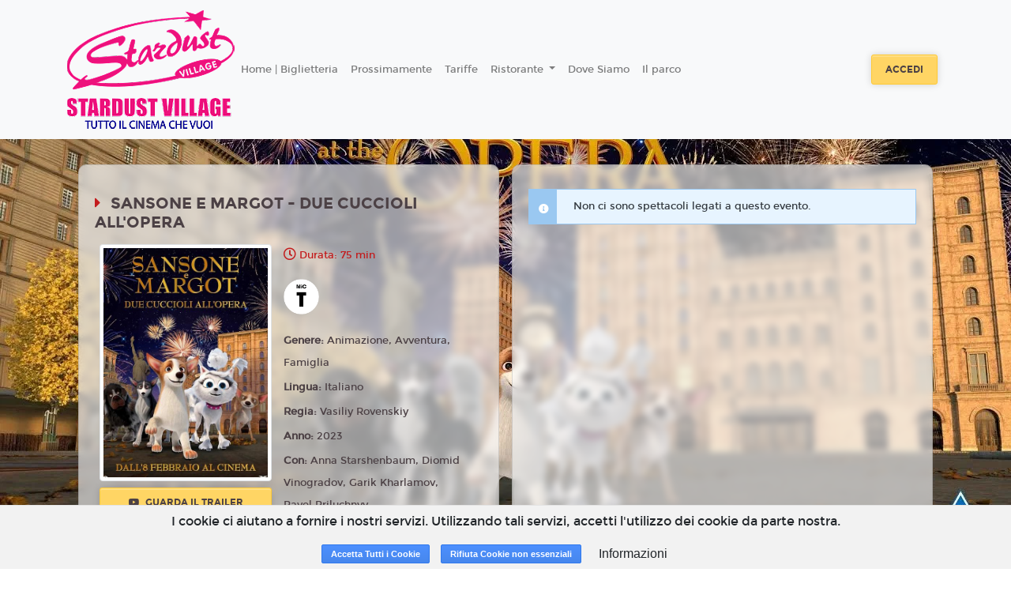

--- FILE ---
content_type: text/html; charset=utf-8
request_url: https://www.google.com/recaptcha/api2/anchor?ar=1&k=6LeMlcgUAAAAAOIIU9j65JSvvhsVsX0BMf1oJaQ1&co=aHR0cHM6Ly9zdGFyZHVzdC5zdGFyZHVzdHZpbGxhZ2UuaXQ6NDQz&hl=en&v=N67nZn4AqZkNcbeMu4prBgzg&size=invisible&anchor-ms=20000&execute-ms=30000&cb=qoa114nzovrw
body_size: 48758
content:
<!DOCTYPE HTML><html dir="ltr" lang="en"><head><meta http-equiv="Content-Type" content="text/html; charset=UTF-8">
<meta http-equiv="X-UA-Compatible" content="IE=edge">
<title>reCAPTCHA</title>
<style type="text/css">
/* cyrillic-ext */
@font-face {
  font-family: 'Roboto';
  font-style: normal;
  font-weight: 400;
  font-stretch: 100%;
  src: url(//fonts.gstatic.com/s/roboto/v48/KFO7CnqEu92Fr1ME7kSn66aGLdTylUAMa3GUBHMdazTgWw.woff2) format('woff2');
  unicode-range: U+0460-052F, U+1C80-1C8A, U+20B4, U+2DE0-2DFF, U+A640-A69F, U+FE2E-FE2F;
}
/* cyrillic */
@font-face {
  font-family: 'Roboto';
  font-style: normal;
  font-weight: 400;
  font-stretch: 100%;
  src: url(//fonts.gstatic.com/s/roboto/v48/KFO7CnqEu92Fr1ME7kSn66aGLdTylUAMa3iUBHMdazTgWw.woff2) format('woff2');
  unicode-range: U+0301, U+0400-045F, U+0490-0491, U+04B0-04B1, U+2116;
}
/* greek-ext */
@font-face {
  font-family: 'Roboto';
  font-style: normal;
  font-weight: 400;
  font-stretch: 100%;
  src: url(//fonts.gstatic.com/s/roboto/v48/KFO7CnqEu92Fr1ME7kSn66aGLdTylUAMa3CUBHMdazTgWw.woff2) format('woff2');
  unicode-range: U+1F00-1FFF;
}
/* greek */
@font-face {
  font-family: 'Roboto';
  font-style: normal;
  font-weight: 400;
  font-stretch: 100%;
  src: url(//fonts.gstatic.com/s/roboto/v48/KFO7CnqEu92Fr1ME7kSn66aGLdTylUAMa3-UBHMdazTgWw.woff2) format('woff2');
  unicode-range: U+0370-0377, U+037A-037F, U+0384-038A, U+038C, U+038E-03A1, U+03A3-03FF;
}
/* math */
@font-face {
  font-family: 'Roboto';
  font-style: normal;
  font-weight: 400;
  font-stretch: 100%;
  src: url(//fonts.gstatic.com/s/roboto/v48/KFO7CnqEu92Fr1ME7kSn66aGLdTylUAMawCUBHMdazTgWw.woff2) format('woff2');
  unicode-range: U+0302-0303, U+0305, U+0307-0308, U+0310, U+0312, U+0315, U+031A, U+0326-0327, U+032C, U+032F-0330, U+0332-0333, U+0338, U+033A, U+0346, U+034D, U+0391-03A1, U+03A3-03A9, U+03B1-03C9, U+03D1, U+03D5-03D6, U+03F0-03F1, U+03F4-03F5, U+2016-2017, U+2034-2038, U+203C, U+2040, U+2043, U+2047, U+2050, U+2057, U+205F, U+2070-2071, U+2074-208E, U+2090-209C, U+20D0-20DC, U+20E1, U+20E5-20EF, U+2100-2112, U+2114-2115, U+2117-2121, U+2123-214F, U+2190, U+2192, U+2194-21AE, U+21B0-21E5, U+21F1-21F2, U+21F4-2211, U+2213-2214, U+2216-22FF, U+2308-230B, U+2310, U+2319, U+231C-2321, U+2336-237A, U+237C, U+2395, U+239B-23B7, U+23D0, U+23DC-23E1, U+2474-2475, U+25AF, U+25B3, U+25B7, U+25BD, U+25C1, U+25CA, U+25CC, U+25FB, U+266D-266F, U+27C0-27FF, U+2900-2AFF, U+2B0E-2B11, U+2B30-2B4C, U+2BFE, U+3030, U+FF5B, U+FF5D, U+1D400-1D7FF, U+1EE00-1EEFF;
}
/* symbols */
@font-face {
  font-family: 'Roboto';
  font-style: normal;
  font-weight: 400;
  font-stretch: 100%;
  src: url(//fonts.gstatic.com/s/roboto/v48/KFO7CnqEu92Fr1ME7kSn66aGLdTylUAMaxKUBHMdazTgWw.woff2) format('woff2');
  unicode-range: U+0001-000C, U+000E-001F, U+007F-009F, U+20DD-20E0, U+20E2-20E4, U+2150-218F, U+2190, U+2192, U+2194-2199, U+21AF, U+21E6-21F0, U+21F3, U+2218-2219, U+2299, U+22C4-22C6, U+2300-243F, U+2440-244A, U+2460-24FF, U+25A0-27BF, U+2800-28FF, U+2921-2922, U+2981, U+29BF, U+29EB, U+2B00-2BFF, U+4DC0-4DFF, U+FFF9-FFFB, U+10140-1018E, U+10190-1019C, U+101A0, U+101D0-101FD, U+102E0-102FB, U+10E60-10E7E, U+1D2C0-1D2D3, U+1D2E0-1D37F, U+1F000-1F0FF, U+1F100-1F1AD, U+1F1E6-1F1FF, U+1F30D-1F30F, U+1F315, U+1F31C, U+1F31E, U+1F320-1F32C, U+1F336, U+1F378, U+1F37D, U+1F382, U+1F393-1F39F, U+1F3A7-1F3A8, U+1F3AC-1F3AF, U+1F3C2, U+1F3C4-1F3C6, U+1F3CA-1F3CE, U+1F3D4-1F3E0, U+1F3ED, U+1F3F1-1F3F3, U+1F3F5-1F3F7, U+1F408, U+1F415, U+1F41F, U+1F426, U+1F43F, U+1F441-1F442, U+1F444, U+1F446-1F449, U+1F44C-1F44E, U+1F453, U+1F46A, U+1F47D, U+1F4A3, U+1F4B0, U+1F4B3, U+1F4B9, U+1F4BB, U+1F4BF, U+1F4C8-1F4CB, U+1F4D6, U+1F4DA, U+1F4DF, U+1F4E3-1F4E6, U+1F4EA-1F4ED, U+1F4F7, U+1F4F9-1F4FB, U+1F4FD-1F4FE, U+1F503, U+1F507-1F50B, U+1F50D, U+1F512-1F513, U+1F53E-1F54A, U+1F54F-1F5FA, U+1F610, U+1F650-1F67F, U+1F687, U+1F68D, U+1F691, U+1F694, U+1F698, U+1F6AD, U+1F6B2, U+1F6B9-1F6BA, U+1F6BC, U+1F6C6-1F6CF, U+1F6D3-1F6D7, U+1F6E0-1F6EA, U+1F6F0-1F6F3, U+1F6F7-1F6FC, U+1F700-1F7FF, U+1F800-1F80B, U+1F810-1F847, U+1F850-1F859, U+1F860-1F887, U+1F890-1F8AD, U+1F8B0-1F8BB, U+1F8C0-1F8C1, U+1F900-1F90B, U+1F93B, U+1F946, U+1F984, U+1F996, U+1F9E9, U+1FA00-1FA6F, U+1FA70-1FA7C, U+1FA80-1FA89, U+1FA8F-1FAC6, U+1FACE-1FADC, U+1FADF-1FAE9, U+1FAF0-1FAF8, U+1FB00-1FBFF;
}
/* vietnamese */
@font-face {
  font-family: 'Roboto';
  font-style: normal;
  font-weight: 400;
  font-stretch: 100%;
  src: url(//fonts.gstatic.com/s/roboto/v48/KFO7CnqEu92Fr1ME7kSn66aGLdTylUAMa3OUBHMdazTgWw.woff2) format('woff2');
  unicode-range: U+0102-0103, U+0110-0111, U+0128-0129, U+0168-0169, U+01A0-01A1, U+01AF-01B0, U+0300-0301, U+0303-0304, U+0308-0309, U+0323, U+0329, U+1EA0-1EF9, U+20AB;
}
/* latin-ext */
@font-face {
  font-family: 'Roboto';
  font-style: normal;
  font-weight: 400;
  font-stretch: 100%;
  src: url(//fonts.gstatic.com/s/roboto/v48/KFO7CnqEu92Fr1ME7kSn66aGLdTylUAMa3KUBHMdazTgWw.woff2) format('woff2');
  unicode-range: U+0100-02BA, U+02BD-02C5, U+02C7-02CC, U+02CE-02D7, U+02DD-02FF, U+0304, U+0308, U+0329, U+1D00-1DBF, U+1E00-1E9F, U+1EF2-1EFF, U+2020, U+20A0-20AB, U+20AD-20C0, U+2113, U+2C60-2C7F, U+A720-A7FF;
}
/* latin */
@font-face {
  font-family: 'Roboto';
  font-style: normal;
  font-weight: 400;
  font-stretch: 100%;
  src: url(//fonts.gstatic.com/s/roboto/v48/KFO7CnqEu92Fr1ME7kSn66aGLdTylUAMa3yUBHMdazQ.woff2) format('woff2');
  unicode-range: U+0000-00FF, U+0131, U+0152-0153, U+02BB-02BC, U+02C6, U+02DA, U+02DC, U+0304, U+0308, U+0329, U+2000-206F, U+20AC, U+2122, U+2191, U+2193, U+2212, U+2215, U+FEFF, U+FFFD;
}
/* cyrillic-ext */
@font-face {
  font-family: 'Roboto';
  font-style: normal;
  font-weight: 500;
  font-stretch: 100%;
  src: url(//fonts.gstatic.com/s/roboto/v48/KFO7CnqEu92Fr1ME7kSn66aGLdTylUAMa3GUBHMdazTgWw.woff2) format('woff2');
  unicode-range: U+0460-052F, U+1C80-1C8A, U+20B4, U+2DE0-2DFF, U+A640-A69F, U+FE2E-FE2F;
}
/* cyrillic */
@font-face {
  font-family: 'Roboto';
  font-style: normal;
  font-weight: 500;
  font-stretch: 100%;
  src: url(//fonts.gstatic.com/s/roboto/v48/KFO7CnqEu92Fr1ME7kSn66aGLdTylUAMa3iUBHMdazTgWw.woff2) format('woff2');
  unicode-range: U+0301, U+0400-045F, U+0490-0491, U+04B0-04B1, U+2116;
}
/* greek-ext */
@font-face {
  font-family: 'Roboto';
  font-style: normal;
  font-weight: 500;
  font-stretch: 100%;
  src: url(//fonts.gstatic.com/s/roboto/v48/KFO7CnqEu92Fr1ME7kSn66aGLdTylUAMa3CUBHMdazTgWw.woff2) format('woff2');
  unicode-range: U+1F00-1FFF;
}
/* greek */
@font-face {
  font-family: 'Roboto';
  font-style: normal;
  font-weight: 500;
  font-stretch: 100%;
  src: url(//fonts.gstatic.com/s/roboto/v48/KFO7CnqEu92Fr1ME7kSn66aGLdTylUAMa3-UBHMdazTgWw.woff2) format('woff2');
  unicode-range: U+0370-0377, U+037A-037F, U+0384-038A, U+038C, U+038E-03A1, U+03A3-03FF;
}
/* math */
@font-face {
  font-family: 'Roboto';
  font-style: normal;
  font-weight: 500;
  font-stretch: 100%;
  src: url(//fonts.gstatic.com/s/roboto/v48/KFO7CnqEu92Fr1ME7kSn66aGLdTylUAMawCUBHMdazTgWw.woff2) format('woff2');
  unicode-range: U+0302-0303, U+0305, U+0307-0308, U+0310, U+0312, U+0315, U+031A, U+0326-0327, U+032C, U+032F-0330, U+0332-0333, U+0338, U+033A, U+0346, U+034D, U+0391-03A1, U+03A3-03A9, U+03B1-03C9, U+03D1, U+03D5-03D6, U+03F0-03F1, U+03F4-03F5, U+2016-2017, U+2034-2038, U+203C, U+2040, U+2043, U+2047, U+2050, U+2057, U+205F, U+2070-2071, U+2074-208E, U+2090-209C, U+20D0-20DC, U+20E1, U+20E5-20EF, U+2100-2112, U+2114-2115, U+2117-2121, U+2123-214F, U+2190, U+2192, U+2194-21AE, U+21B0-21E5, U+21F1-21F2, U+21F4-2211, U+2213-2214, U+2216-22FF, U+2308-230B, U+2310, U+2319, U+231C-2321, U+2336-237A, U+237C, U+2395, U+239B-23B7, U+23D0, U+23DC-23E1, U+2474-2475, U+25AF, U+25B3, U+25B7, U+25BD, U+25C1, U+25CA, U+25CC, U+25FB, U+266D-266F, U+27C0-27FF, U+2900-2AFF, U+2B0E-2B11, U+2B30-2B4C, U+2BFE, U+3030, U+FF5B, U+FF5D, U+1D400-1D7FF, U+1EE00-1EEFF;
}
/* symbols */
@font-face {
  font-family: 'Roboto';
  font-style: normal;
  font-weight: 500;
  font-stretch: 100%;
  src: url(//fonts.gstatic.com/s/roboto/v48/KFO7CnqEu92Fr1ME7kSn66aGLdTylUAMaxKUBHMdazTgWw.woff2) format('woff2');
  unicode-range: U+0001-000C, U+000E-001F, U+007F-009F, U+20DD-20E0, U+20E2-20E4, U+2150-218F, U+2190, U+2192, U+2194-2199, U+21AF, U+21E6-21F0, U+21F3, U+2218-2219, U+2299, U+22C4-22C6, U+2300-243F, U+2440-244A, U+2460-24FF, U+25A0-27BF, U+2800-28FF, U+2921-2922, U+2981, U+29BF, U+29EB, U+2B00-2BFF, U+4DC0-4DFF, U+FFF9-FFFB, U+10140-1018E, U+10190-1019C, U+101A0, U+101D0-101FD, U+102E0-102FB, U+10E60-10E7E, U+1D2C0-1D2D3, U+1D2E0-1D37F, U+1F000-1F0FF, U+1F100-1F1AD, U+1F1E6-1F1FF, U+1F30D-1F30F, U+1F315, U+1F31C, U+1F31E, U+1F320-1F32C, U+1F336, U+1F378, U+1F37D, U+1F382, U+1F393-1F39F, U+1F3A7-1F3A8, U+1F3AC-1F3AF, U+1F3C2, U+1F3C4-1F3C6, U+1F3CA-1F3CE, U+1F3D4-1F3E0, U+1F3ED, U+1F3F1-1F3F3, U+1F3F5-1F3F7, U+1F408, U+1F415, U+1F41F, U+1F426, U+1F43F, U+1F441-1F442, U+1F444, U+1F446-1F449, U+1F44C-1F44E, U+1F453, U+1F46A, U+1F47D, U+1F4A3, U+1F4B0, U+1F4B3, U+1F4B9, U+1F4BB, U+1F4BF, U+1F4C8-1F4CB, U+1F4D6, U+1F4DA, U+1F4DF, U+1F4E3-1F4E6, U+1F4EA-1F4ED, U+1F4F7, U+1F4F9-1F4FB, U+1F4FD-1F4FE, U+1F503, U+1F507-1F50B, U+1F50D, U+1F512-1F513, U+1F53E-1F54A, U+1F54F-1F5FA, U+1F610, U+1F650-1F67F, U+1F687, U+1F68D, U+1F691, U+1F694, U+1F698, U+1F6AD, U+1F6B2, U+1F6B9-1F6BA, U+1F6BC, U+1F6C6-1F6CF, U+1F6D3-1F6D7, U+1F6E0-1F6EA, U+1F6F0-1F6F3, U+1F6F7-1F6FC, U+1F700-1F7FF, U+1F800-1F80B, U+1F810-1F847, U+1F850-1F859, U+1F860-1F887, U+1F890-1F8AD, U+1F8B0-1F8BB, U+1F8C0-1F8C1, U+1F900-1F90B, U+1F93B, U+1F946, U+1F984, U+1F996, U+1F9E9, U+1FA00-1FA6F, U+1FA70-1FA7C, U+1FA80-1FA89, U+1FA8F-1FAC6, U+1FACE-1FADC, U+1FADF-1FAE9, U+1FAF0-1FAF8, U+1FB00-1FBFF;
}
/* vietnamese */
@font-face {
  font-family: 'Roboto';
  font-style: normal;
  font-weight: 500;
  font-stretch: 100%;
  src: url(//fonts.gstatic.com/s/roboto/v48/KFO7CnqEu92Fr1ME7kSn66aGLdTylUAMa3OUBHMdazTgWw.woff2) format('woff2');
  unicode-range: U+0102-0103, U+0110-0111, U+0128-0129, U+0168-0169, U+01A0-01A1, U+01AF-01B0, U+0300-0301, U+0303-0304, U+0308-0309, U+0323, U+0329, U+1EA0-1EF9, U+20AB;
}
/* latin-ext */
@font-face {
  font-family: 'Roboto';
  font-style: normal;
  font-weight: 500;
  font-stretch: 100%;
  src: url(//fonts.gstatic.com/s/roboto/v48/KFO7CnqEu92Fr1ME7kSn66aGLdTylUAMa3KUBHMdazTgWw.woff2) format('woff2');
  unicode-range: U+0100-02BA, U+02BD-02C5, U+02C7-02CC, U+02CE-02D7, U+02DD-02FF, U+0304, U+0308, U+0329, U+1D00-1DBF, U+1E00-1E9F, U+1EF2-1EFF, U+2020, U+20A0-20AB, U+20AD-20C0, U+2113, U+2C60-2C7F, U+A720-A7FF;
}
/* latin */
@font-face {
  font-family: 'Roboto';
  font-style: normal;
  font-weight: 500;
  font-stretch: 100%;
  src: url(//fonts.gstatic.com/s/roboto/v48/KFO7CnqEu92Fr1ME7kSn66aGLdTylUAMa3yUBHMdazQ.woff2) format('woff2');
  unicode-range: U+0000-00FF, U+0131, U+0152-0153, U+02BB-02BC, U+02C6, U+02DA, U+02DC, U+0304, U+0308, U+0329, U+2000-206F, U+20AC, U+2122, U+2191, U+2193, U+2212, U+2215, U+FEFF, U+FFFD;
}
/* cyrillic-ext */
@font-face {
  font-family: 'Roboto';
  font-style: normal;
  font-weight: 900;
  font-stretch: 100%;
  src: url(//fonts.gstatic.com/s/roboto/v48/KFO7CnqEu92Fr1ME7kSn66aGLdTylUAMa3GUBHMdazTgWw.woff2) format('woff2');
  unicode-range: U+0460-052F, U+1C80-1C8A, U+20B4, U+2DE0-2DFF, U+A640-A69F, U+FE2E-FE2F;
}
/* cyrillic */
@font-face {
  font-family: 'Roboto';
  font-style: normal;
  font-weight: 900;
  font-stretch: 100%;
  src: url(//fonts.gstatic.com/s/roboto/v48/KFO7CnqEu92Fr1ME7kSn66aGLdTylUAMa3iUBHMdazTgWw.woff2) format('woff2');
  unicode-range: U+0301, U+0400-045F, U+0490-0491, U+04B0-04B1, U+2116;
}
/* greek-ext */
@font-face {
  font-family: 'Roboto';
  font-style: normal;
  font-weight: 900;
  font-stretch: 100%;
  src: url(//fonts.gstatic.com/s/roboto/v48/KFO7CnqEu92Fr1ME7kSn66aGLdTylUAMa3CUBHMdazTgWw.woff2) format('woff2');
  unicode-range: U+1F00-1FFF;
}
/* greek */
@font-face {
  font-family: 'Roboto';
  font-style: normal;
  font-weight: 900;
  font-stretch: 100%;
  src: url(//fonts.gstatic.com/s/roboto/v48/KFO7CnqEu92Fr1ME7kSn66aGLdTylUAMa3-UBHMdazTgWw.woff2) format('woff2');
  unicode-range: U+0370-0377, U+037A-037F, U+0384-038A, U+038C, U+038E-03A1, U+03A3-03FF;
}
/* math */
@font-face {
  font-family: 'Roboto';
  font-style: normal;
  font-weight: 900;
  font-stretch: 100%;
  src: url(//fonts.gstatic.com/s/roboto/v48/KFO7CnqEu92Fr1ME7kSn66aGLdTylUAMawCUBHMdazTgWw.woff2) format('woff2');
  unicode-range: U+0302-0303, U+0305, U+0307-0308, U+0310, U+0312, U+0315, U+031A, U+0326-0327, U+032C, U+032F-0330, U+0332-0333, U+0338, U+033A, U+0346, U+034D, U+0391-03A1, U+03A3-03A9, U+03B1-03C9, U+03D1, U+03D5-03D6, U+03F0-03F1, U+03F4-03F5, U+2016-2017, U+2034-2038, U+203C, U+2040, U+2043, U+2047, U+2050, U+2057, U+205F, U+2070-2071, U+2074-208E, U+2090-209C, U+20D0-20DC, U+20E1, U+20E5-20EF, U+2100-2112, U+2114-2115, U+2117-2121, U+2123-214F, U+2190, U+2192, U+2194-21AE, U+21B0-21E5, U+21F1-21F2, U+21F4-2211, U+2213-2214, U+2216-22FF, U+2308-230B, U+2310, U+2319, U+231C-2321, U+2336-237A, U+237C, U+2395, U+239B-23B7, U+23D0, U+23DC-23E1, U+2474-2475, U+25AF, U+25B3, U+25B7, U+25BD, U+25C1, U+25CA, U+25CC, U+25FB, U+266D-266F, U+27C0-27FF, U+2900-2AFF, U+2B0E-2B11, U+2B30-2B4C, U+2BFE, U+3030, U+FF5B, U+FF5D, U+1D400-1D7FF, U+1EE00-1EEFF;
}
/* symbols */
@font-face {
  font-family: 'Roboto';
  font-style: normal;
  font-weight: 900;
  font-stretch: 100%;
  src: url(//fonts.gstatic.com/s/roboto/v48/KFO7CnqEu92Fr1ME7kSn66aGLdTylUAMaxKUBHMdazTgWw.woff2) format('woff2');
  unicode-range: U+0001-000C, U+000E-001F, U+007F-009F, U+20DD-20E0, U+20E2-20E4, U+2150-218F, U+2190, U+2192, U+2194-2199, U+21AF, U+21E6-21F0, U+21F3, U+2218-2219, U+2299, U+22C4-22C6, U+2300-243F, U+2440-244A, U+2460-24FF, U+25A0-27BF, U+2800-28FF, U+2921-2922, U+2981, U+29BF, U+29EB, U+2B00-2BFF, U+4DC0-4DFF, U+FFF9-FFFB, U+10140-1018E, U+10190-1019C, U+101A0, U+101D0-101FD, U+102E0-102FB, U+10E60-10E7E, U+1D2C0-1D2D3, U+1D2E0-1D37F, U+1F000-1F0FF, U+1F100-1F1AD, U+1F1E6-1F1FF, U+1F30D-1F30F, U+1F315, U+1F31C, U+1F31E, U+1F320-1F32C, U+1F336, U+1F378, U+1F37D, U+1F382, U+1F393-1F39F, U+1F3A7-1F3A8, U+1F3AC-1F3AF, U+1F3C2, U+1F3C4-1F3C6, U+1F3CA-1F3CE, U+1F3D4-1F3E0, U+1F3ED, U+1F3F1-1F3F3, U+1F3F5-1F3F7, U+1F408, U+1F415, U+1F41F, U+1F426, U+1F43F, U+1F441-1F442, U+1F444, U+1F446-1F449, U+1F44C-1F44E, U+1F453, U+1F46A, U+1F47D, U+1F4A3, U+1F4B0, U+1F4B3, U+1F4B9, U+1F4BB, U+1F4BF, U+1F4C8-1F4CB, U+1F4D6, U+1F4DA, U+1F4DF, U+1F4E3-1F4E6, U+1F4EA-1F4ED, U+1F4F7, U+1F4F9-1F4FB, U+1F4FD-1F4FE, U+1F503, U+1F507-1F50B, U+1F50D, U+1F512-1F513, U+1F53E-1F54A, U+1F54F-1F5FA, U+1F610, U+1F650-1F67F, U+1F687, U+1F68D, U+1F691, U+1F694, U+1F698, U+1F6AD, U+1F6B2, U+1F6B9-1F6BA, U+1F6BC, U+1F6C6-1F6CF, U+1F6D3-1F6D7, U+1F6E0-1F6EA, U+1F6F0-1F6F3, U+1F6F7-1F6FC, U+1F700-1F7FF, U+1F800-1F80B, U+1F810-1F847, U+1F850-1F859, U+1F860-1F887, U+1F890-1F8AD, U+1F8B0-1F8BB, U+1F8C0-1F8C1, U+1F900-1F90B, U+1F93B, U+1F946, U+1F984, U+1F996, U+1F9E9, U+1FA00-1FA6F, U+1FA70-1FA7C, U+1FA80-1FA89, U+1FA8F-1FAC6, U+1FACE-1FADC, U+1FADF-1FAE9, U+1FAF0-1FAF8, U+1FB00-1FBFF;
}
/* vietnamese */
@font-face {
  font-family: 'Roboto';
  font-style: normal;
  font-weight: 900;
  font-stretch: 100%;
  src: url(//fonts.gstatic.com/s/roboto/v48/KFO7CnqEu92Fr1ME7kSn66aGLdTylUAMa3OUBHMdazTgWw.woff2) format('woff2');
  unicode-range: U+0102-0103, U+0110-0111, U+0128-0129, U+0168-0169, U+01A0-01A1, U+01AF-01B0, U+0300-0301, U+0303-0304, U+0308-0309, U+0323, U+0329, U+1EA0-1EF9, U+20AB;
}
/* latin-ext */
@font-face {
  font-family: 'Roboto';
  font-style: normal;
  font-weight: 900;
  font-stretch: 100%;
  src: url(//fonts.gstatic.com/s/roboto/v48/KFO7CnqEu92Fr1ME7kSn66aGLdTylUAMa3KUBHMdazTgWw.woff2) format('woff2');
  unicode-range: U+0100-02BA, U+02BD-02C5, U+02C7-02CC, U+02CE-02D7, U+02DD-02FF, U+0304, U+0308, U+0329, U+1D00-1DBF, U+1E00-1E9F, U+1EF2-1EFF, U+2020, U+20A0-20AB, U+20AD-20C0, U+2113, U+2C60-2C7F, U+A720-A7FF;
}
/* latin */
@font-face {
  font-family: 'Roboto';
  font-style: normal;
  font-weight: 900;
  font-stretch: 100%;
  src: url(//fonts.gstatic.com/s/roboto/v48/KFO7CnqEu92Fr1ME7kSn66aGLdTylUAMa3yUBHMdazQ.woff2) format('woff2');
  unicode-range: U+0000-00FF, U+0131, U+0152-0153, U+02BB-02BC, U+02C6, U+02DA, U+02DC, U+0304, U+0308, U+0329, U+2000-206F, U+20AC, U+2122, U+2191, U+2193, U+2212, U+2215, U+FEFF, U+FFFD;
}

</style>
<link rel="stylesheet" type="text/css" href="https://www.gstatic.com/recaptcha/releases/N67nZn4AqZkNcbeMu4prBgzg/styles__ltr.css">
<script nonce="SVnhAMRzCcj9rEiXvpGl0Q" type="text/javascript">window['__recaptcha_api'] = 'https://www.google.com/recaptcha/api2/';</script>
<script type="text/javascript" src="https://www.gstatic.com/recaptcha/releases/N67nZn4AqZkNcbeMu4prBgzg/recaptcha__en.js" nonce="SVnhAMRzCcj9rEiXvpGl0Q">
      
    </script></head>
<body><div id="rc-anchor-alert" class="rc-anchor-alert"></div>
<input type="hidden" id="recaptcha-token" value="[base64]">
<script type="text/javascript" nonce="SVnhAMRzCcj9rEiXvpGl0Q">
      recaptcha.anchor.Main.init("[\x22ainput\x22,[\x22bgdata\x22,\x22\x22,\[base64]/[base64]/[base64]/[base64]/[base64]/UltsKytdPUU6KEU8MjA0OD9SW2wrK109RT4+NnwxOTI6KChFJjY0NTEyKT09NTUyOTYmJk0rMTxjLmxlbmd0aCYmKGMuY2hhckNvZGVBdChNKzEpJjY0NTEyKT09NTYzMjA/[base64]/[base64]/[base64]/[base64]/[base64]/[base64]/[base64]\x22,\[base64]\\u003d\x22,\x22w7orw6EhesKUw406d2zDrCMEwrAHw7rCvsOiJRsWQsOVHynDpWzCnT5OFTsqwp5nworCiyzDvCDDrUptwofCuknDg2J4wr8VwpPCsinDjMK0w4s5FEYXC8KCw5/CqMOIw7bDhsOpwqXCpm8HTsO6w6p1w43DscK6HmFiwq3DtE49a8K7w6zCp8OIB8OvwrA9F8ODEsKnTkNDw4Q3AsOsw5TDkjPCusOAegATYAYhw6/CkzJXwrLDvyFWQ8K0wqFuVsOFw7vDoknDm8O/wrvDqlxEKDbDp8KYD0HDhU5JOTfDscOSwpPDj8OYwr3CuD3CosKgNhHCmcK7wooaw47Dkn5nw6EqAcKrTsKHwqzDrsKqaF1rw5DDsxYceAZibcKnw75TY8Onwr3CmVrDohVsecOxCAfCscOTwoTDtsK/wp7DnVtUWCwyTRl5BsK2w4dJXHDDt8KkHcKJairCkx7CgBDCl8Oww5LCtDfDu8Kiwq3CsMOuH8OzI8OkDU/Ct243V8Kmw4DDgMKWwoHDiMKnw5Vtwq1Cw6TDlcKxYsK+wo/Ck0TCjsKYd3HDp8OkwrIgAh7CrMKDFsOrD8Kmw4fCv8KvXi/Cv17CtMKBw4krwph5w4t0dH87LCdYwoTCnCTDnhtqbA5Qw4QdfxAtIcOjJ3Nzw7g0HgcGwrYhTMK1bsKKdQHDlm/DsMKNw73DuX/Cr8OzMywSA2nCrcK5w67DosKBQ8OXL8Odw4TCt0vDnsKaHEXClcKiH8O9woTDjMONTD3CoDXDs0jDnMOCUcOMaMOPVcOawpk1G8OYwovCncO/ZynCjCAqwqnCjF8EwrZEw53DqcK0w7IlHMO4woHDlWjDsH7DlMKqLFtzccONw4LDu8K/PXVHw7bCjcKNwpVZG8Ogw6fDsGxMw7zDpwkqwrnDpCQmwr1wJ8KmwrwCw4d1WMOBdXjCqxFpZ8KVwqbCn8OQw7jCr8OBw7VuQQvCnMOfwonCtytEXMOiw7ZuaMO9w4ZFQ8OZw4LDlAJIw51hwrfClz9JTcOiwq3Do8OAB8KJwpLDscKkbsO6wpvCszFdZ38cXg/[base64]/CvcOAR3LDlMKYwqsCw4Aow4ZQem4YwpBtI38LDMKhZVTDrkQvD34Vw5jDocOrbcOrYcOsw70Iw4R2w7LCt8K2wrPCqcKADB7DrFrDvBFSdyjCksO5wrs2ci1aw7XCrkdRwpfCt8KxIMOjwqgLwoN+wqxOwptxwovDgkfCsGnDkR/DnC7CrxtPP8OdB8KHcFvDoAXDgBgsBsK+wrXCksKaw6wLZMOFFcORwrXChsK0NkXDv8OXwqQ7wqNWw4DCvMOgbVLCh8KqI8Oow4LCkMK5wroEwoUsGSXDusKKZVjCvxfCsUY/bFh8Q8OOw7XCpEJZKFvDrMKcEcOaHcO1CDYNS1o9Kw/CkGTDssKLwovCqMK5wo5Iw4TDsRrCoSvCkTLCjcOnw6/CqcOWw6QYwoYmCBV2Unh5w6DDiXnDrSLCtSzClcKMPANsaldswq4fwod/fsKgwoVbTnTCs8KPw7/CtsODYcO+UcKow4TCucKfwqvDqx/CncOtw6DDlsOhJzYdwp7ChMOYwo3DuXNFw5nDk8K/w67DkB0yw4g0GcKDbRHCmcK/w7oMYMOcPwHCpkcrEnRBUMK8w4RuBiXDskLCgw1/OHZKaDTDp8Kqw4bCuC3CvhEaXTdhwo4JPkkewq7CsMKkwqFjw5hYw5bDsMKhw7olwpkqwpbDuyPCgiDCrMKtwoHDnxLCg0/Dj8OdwrMDwqNAwrECE8OEwr3DhhcmY8Kww4BDe8OLKcOof8O9Lw9adcKmPMO1X2V1Y19xw65Sw47Dt3AWRcKGCU0UwqxuE3LCnjTDhcOewp0qwpDCnMKMwr/DmSfDn04XwrQRTcOLw5pBw5XDksOqFsKIwqDCoQUqw508DMKgw4QMQXwzw4LDqsKdMsOdw4dEQCfCr8K6XsKDw6DClMOTw51HJMOiwoHCh8KKW8KURwTDj8ORwrLCrhfCiUjCg8Kgwq3CiMO4WcOcwovCpsORc17CgGTDvi3DtsO3woJIwpjDkiwkw69Swq13IMKCwo/CoRLDt8KUYMKFOiZ7P8KTGwPDhsOPCx5yKcKDDMK+w4xcwpfCkhp/OcKDwpA2TgnDosKvw77CgcKRw6chw4DCgh9rb8Kawo5lYWTCqcKmSMKPw6DDgcOnPsKUZMK7wp8XVEptw4rDjiZUF8OBwo7Cr3wDJcO0w680wrAtXSoQwpEvJx9Lw75YwqxoDQd9wo/Cv8OpwqUUw742FQTDosKBMQjDm8K5AcOdwpjDrQsPX8KTwpRvwpwOwo5Sw4wdAGPCjgXDi8OxecOkw44mK8KxwqrDksKBwrgSwqELbRsXwoHDiMKmCCEeVQPCgcK7w6M6w48CZnsfw7rCgcOdwpfDom/[base64]/DqTnCpgRuEsKdM3HDsThTw61Dw6lGwqbDikkCwoRzwovDisKhw5ZtwrvDh8KPEClAL8KAZ8OlM8KqwqPCs3/ClQLChSk7wqfCjGfDvHU/Z8Knw53CmcKKw47Cl8Oxw4XCg8O6RsKqwoPDsH/DnR/Di8OQYcKNOcKiNyZTw5TDsi3DsMOeHsOLfMK/Fg8TbsO7aMOOJyvDvQp/[base64]/cBFJwq3DqsKWPGHDsAHCuQYGYMOGw55GMcOOWmBVwovDgyZCSsKtW8OswqjDnMOEPcOtwqrDmGbCncODFEFbcDEVaG/DgRvDpsKbJsK5L8ObZULDuUMoTABmRcKAw61rw5fDpCdSJG5vSMOFwo5cHH9AR3Q/[base64]/wpxqRQPDnMOuwqwALT5Ow7VTPMOvOgTDkcOmElx8w5vCo1wIB8OyemvDi8Onw4jCkVzCv0rCscO2w4/CoFNWcsK2BWvCqWTDhMKZw6R2wrDDoMOfwrgRT1HDqQ4hwogKOsO8RndcF8Kfw71UX8OTwr3DvsOCF2bCocKHw6fCnBrDrcK4w7jDnMK4wq8fwphfE2pkw6/[base64]/LMKEwrTCocKNYXfDvcKvYDtMw5Jvfl3CtcOSLMO9worDlcO1w7vDpAwsw4XCscKNwoMTwqLCgyXCgMOgwr7CkcKYwqU6GT/CskQ2bMOGdMKuccKqGMO2W8O5w7xQDyPDlMKHXsO7DQdHDsOIw6YzwqfCj8KhwrwYw7XCqsO6wrXDtEhoCRoOSThpOm3DgMOLw7DDrsKudnECLCDCpMKYOExiw6YTZkNfw5wFajFKAMK/w6TCii1qa8OkRsOCeMO8w75cw7TCpzNww4bDpMOWccKRPcKZBcOhw5YiFTnCl2/CnMKRYsO5AwPDlXciCxlbwp9zw5rDlsKBwrhlfcOBw6siw53DnlVuwpHDh3fDscODKF5DwqdGUltzw4TDkGPDvcK5esK0VhwBQsO9woXChCzCu8KMesKLworCtA/DhXgtccKfJk3CmcOwwpQewrbCvF7Di1VJw4B5dCzCkMKdBcKgw7jDhC8KUSt5YMKMeMKpCSfCs8OBG8KFw6FpYsKvwpV/[base64]/Dt8O5w5AraAHDkmfDoVJEwro9d8OaOcKmJB3DgcK0wppZwrN6Z2PClWfCm8K6Cy9gFwIELA7DhsKnwr56w4/CtsKlw58dPzpwbWUrR8K/L8OMw5x7WcKbw6ZSwoZ1w6bCgyrCphfCgcKobD5/[base64]/[base64]/[base64]/[base64]/DtwMLwoHClEXDgyspw5wAbcOmwrLCi8KcwpTCqcOONCHDmDo7wrnCrsOtDsKww78Iw5fDh0/DqX3DhHvCpgZYdsO8VRjDoQ9/w5bChFAmwrB+w6M+MBXDnsOrHMKFQMKPTcKIVMKJcMO+Yy1XBMKLVMOyV0ZOw7jCtyDCqXLCih3DllfDgU9Nw5QFFMOabG8pwobCviBhDxnCqgYXw7XCiXPDi8Oow6vCixdQw5DCm1hIwpjCg8OCw5/DscKoZTbCrsKCCGQNwqIpwqpcw7rDiETCghjDiWIVdMKmw5A9eMKOwrFwb3PDrsO3HzpSAcKAw7fDhA3CsykQEkd0w4zCrcORYcOOw7I5wqZwwqMow4hIW8Kkw5DDlcO2ESLDrMK/wpzCmcO/[base64]/WBtZw4tXcFI2O1/DuMOsA0HDskjDlA3Dj8KYHxLCt8O9KS7CsCzCsWcHf8OFwpHCiTPDs0xgRB7DmGfDtMKbw6c4AE4DbcONAMKOwo/CusKXJA3DgRzDlsOtLcKBwr3DuMKaWETDp2XDpyM2wr3Ct8OUNsOsOR5iYCTCkcKuOsO6AcOGA3vChcOHM8KfWjDDrH7DiMOgBcK1wol2wozCpcOUw6TDqgoTMWrDtWI2wq/Cr8KNb8KmwpHCsxbCvsKzwpHDjsKjeU/Cj8OUEmo+w5MHXH/CpMORw6jDqsOVFXh+w6Atwo3Dg15Lw5AwdmHCgCxhw6LDv1DDmUPDusKmRjTDsMORwrzCjMKyw68xZB8ww6FBMcOLasOQF3nCqsKOwqbCpsO8DsOFwoQlJcOiwqzCp8Kow5JFE8KGecK0ThfCg8OuwqQGwqdRwp/DjX3CqMOZw4vCjwPDoMKxwqPDpcKcMMOZRFBQw5/CjwoqUsKDwp/DscKrw4HCgMKgUcKLw7HDmcKQCcOIwqXDlsK6wrPDtE0XGmk4w4XCu0HCgUUvw7QrJSxHwoUuRMOyw6snwqDDmMK8GsO7A0ZoOFjCg8KIcgpbdMO3wpU4BsKNwp/DvTBme8K4aMKOw6HDsDjDisOTw7hZN8OEw5jCoCxwwqnCtcOmw6cFAT52VcOecy3CmWQlwqQIw4DCvzLCoiPDoMK6w60EwrXDsjHCksOOwoDCohHCmMKTNsOawpI4ZW/DssO0dy11w6B3w7fDn8KIwr7DtcKrYsKsw49gbBLDhMOiW8KKa8OsaMOZworCtQ3CssK7w4fCogpkF2k+w7ITeRnCscO2Kn9SRncdw4YEw4DCq8O/cSvCpcOWSUfDv8OYw4vCjkDCqsKuWsKkc8KvwrF/wqEDw6rDmSfCkV7CrcKFw5lkQW5oNcKywoLDgm/[base64]/[base64]/CqBLDgkjCmEXCisKVUidMw73Ds8O6K0rCg8K2QMKPwr18wobDlcOow5fCicKKw4HDosOWNcOJTXfDg8OEEDJLwrrCnTbCtcKzAMK3wqpVw5HCmsOIw719wrTCiHJIM8OEw5IhLF4icW4fU2ktd8OIwoV9RAfCp2/CggoyN3TClMOaw6VEVjJCwrUEbG9QAzJ/w45Ww5UKwogjw7/[base64]/[base64]/esKCc39jwovCnMKxPFI0Y1JaMktwS0TDoVMMUcOdf8OTwonDucKARDBjWsO/M3olU8Kzw6LDtR9mwqR7WjTCl2dwdH/DpsKQw6XDh8K/DyjCsmt6Ez3CmF7Dp8K+PXbCo08gwoXCqcKkw47DhhfDvUkiw6PCqcOiwq0dw5DCg8ObVcOfFMKdw6bCvsOCCxgoDk7Cr8OrOMOhwqYmDcKOFmbDlsO+V8KiDhrDrFrCkMO6w5DCv2vCqsKEV8Ohwr/[base64]/[base64]/w6XChSNUMMK9w7fDpwJ/OcKZJy/DtMOOw5vDkcKVDcOTdcO9wpHCsgrDijg/AGjDlsOjVcKMw6/[base64]/Dhw3Cv0jDhcOlODHDknzCp8OOK05Bw65jw7/Cp8OSw4J6PBLCgcO9MkBRKEcdD8O/wr5Xwr56Dz5Aw4xSwqrChsOww7HDicO0wopgY8Klw4tcw6zDp8Otw4V6RsOXfy3DkMOOwppHLsKEw7XChcOGUMKWw6Bpw4V+w7Z3wpHDvMKPw74Gw6rCoVfDq2wgw4PDn0XCiTZga2vCvV3DvcOXw5bClUTCgcK1w6/CmF/[base64]/GBfDnMO6w6A7wolBIzvCg0piwonCrWQ1S1LDs8O4wqHDumpHOsKmw5M6woLCvsOAwpPCp8OaBcKVw6UoHsO3DsKAbsO9LlYJwq7ChMKUasKGd11nDMOoADfDtcK8w5tlWWTDiwjCtGvCs8Ofw6zCqlvChjPDsMKXwocPw6Nvwqg/[base64]/DusKDPiPCgnUTw6LChMKgLsO6wrrCpRxCw5zCnsOFW8O9McKbwpUtOzrClT1rNHVWwqTDrhonI8ODw6nCuhzCk8OpwqAkTCbCslDDmMOywo4tUVItwphjfz/CmgDClcOgayE4wqTDuRNnSWMdM2AMWjTDgWd+wpsXw7VACcK6wolpNsOrU8K/woZLwoApYS1cw7rCoBlZw6NPL8O7w4AywrvDlXPCvRMGJMOVw5hEw6F/ZMK6w7zDsBbCl1fCkcKuw7DCrnNTHmtywrHDqkQtw5/ChUrCnVHDjBAGwr54JsK/[base64]/DiU4gwpJZVm7DgxV7w6huTAjDtkrDl8ONEzrDow/Dt1TDpsKeKFIUTWwZwrsXwoYlwoAnWxZdw6XCqsKxw5bDsAU/w6cVwqjDmMOww4oqw7jDm8OIXGAPwp5nXDVawq/Ct3VnUcOFwqnCp1RwdhLCpFJuwoLCkx18wqnCocOMRXE7HU7CkTXCsRdKNB9Iw7ZGwrAcDMO9w7LCh8KBVnU7w5hlYjjDisOcw6oQwrBgw5rChHPCn8KNHwbCryJxTMOkayvDrRI3NMKew4RsP15nAsORw6dQAsKlOsO/OEBcKn7CscO6f8OhZEvCocO2ECrCnyDChy8Iw4zDumkBYsOowoLCp1wQAy0ew5zDgcORNCAcNcKJEMKFw6bCjy7DusODG8KVw5V/w6fCqsKbw4HDkWnDgFDDkcOpw6jCh2DCmETCqcKsw4IQw4BJwo9RETkzw6PCm8KVw7Y0w7TDucKRXcONwrkWHMOWw5wMJ2LCnVljwrNuw5clw7wUwr7CiMOTBGjChWbDghPChzHDp8KawpDDkcO0fMOQXcOmW09/w6Rvw4PCr0HDpMOfWsOEw694w7XDqjp/[base64]/CjsOOw5zDrcKBR8KCw7DCvz4xaMO9wrnCjsOYHlnDvUkHIcKZeyguwpPDl8OkZwHCuHwgDMKmwolPPyJ9XV/Di8Kbw65bSMO9BFXCiA3DgsK5w7hFwooOwprDqlfDrBBpwrjCr8KQwqtHFsK/YsOqEXbDtsKYJnFJwrhTf2IdS1LCo8K/wrI7RH5cVcKEwpDCjRfDusKAw6BZw7lJwrbDhsKiWEcddcOGCjPCkBrDssORw5BYGGPClMKyS3PDhMKuw6Idw4ErwpgeIkrDrcOBHsOCWMKwXW1ZwrrDgn1VCB/CtHxgBMKgLFBawq/CrsKXPUbDiMKCG8Kmw53CkcOgG8KgwqEywozCqMK2JcOUwonDj8KabcOiEnzCtizDhy0/UMKNw4LDo8OnwrMBw7c2FMK/[base64]/CmQvDqVXDnC3DjcKlwovCr2XDtMKgwqPDmXnCq8OewofCgj8cw6cpw4tVw6I4XlYkNMKJw5EtwpbCjcOKw6/DqMKIT2nCi8KoYjZrbMK/TcKHYMKiw5wHFsKiw4kELQXDksK4wpfCtG16wrHDunXDpAHCnjYOBF1uwq7CkwnCjMKZVsOqwpQbLsKdMMOXwpbCo0h6FlwRGcO5w50Bwr1/wppRw5jDvD/CocOwwqoOw7XCgVoww7UaV8OABBrCkcKNw7PCmgbCnMKuw7vCigFXw518w4tLw6duwqpbBsOmLn/CoFjCiMOCDEXCl8KKw7rCuMOUCVJiw57CnUVEHDjCimPDjXZ4w5pDwonDv8OIKw8RwrYnaMKmIDXDnCseUcK2w7LCkSnCtcOnw4sVflHDtkd3AEbCrlwmwp3CmmdswovCpsKrQ0vCq8OFw5PDjBIiIVg/w4B3NVTCnmpqw5TDmcKhwo7CkBXCtcKZN2/Cj1bCmFZsJD8+w69URsOiLcK+w7DDlRbDmWrDnUJ3b3gCwosWA8KrwpREw7cmcGMbHcOoV2DDrcORcVUpwovDvlnDo0vChxrDkF15Fz8mw4UQwrrCm0DCjCDDrcKwwrJNw4/[base64]/wrPCj1fCsMOCAEXCnMOlwqjDiFjCvjg0wrpZw6XDlMOOelpCA3rCk8OUwrzCl8KoYMODeMO6DMKQRsKBMcKeblvCmh1TF8KTwqrDusK8wr7Ct2o/CcKzwpXCjMOLV2x5wq7DucKSL33Ci3YfVDfCgTgFc8OHeRbDtw0zWW7CgMKceB7Ch0cfwpt0GcKnW8Kvw4/Dl8O6wqpZworDhBHCkcK/wr3Ct0E2w4jCusObw4oTwp8mFsOYw5BcXMORWzwCwqfDhsOGw5pnwoQ2wqzCqsKGHMO6MsOAR8KvOsKiwoQXClTCk1/[base64]/CqlLDn8KpMMO0VH9sVXEWwo/[base64]/[base64]/CgMKbNMKXbgbCk3rDlx3CnTjChB7Cuy1qwppxw57DnsOPw5h9wq0XH8KbVj1Yw4XCl8Ocw4fDu3IWw4gZw7rCjMOmw4R/UGrCsMKPdcOvw4Nmw4bDj8K+M8K1aChUw4VCf3Qfw6bColDDukXDkcKqw7Rhc1rDs8KGNsOFwotzP17DsMKxJ8Kvw7jCvMO1AMKEGDs/bsOENSlSworCucKrOcOvw7sCBMKoBGsDc1lwwo5RYsOrwqTCljXCnhjDtQlbwoHCusOow53CicO0RsKjXj4/woo5w4MMT8OVw5t8IDJqw7d4eF8FAMOPw53CqcONbMORworDqivDkAXCtS/[base64]/[base64]/CtBdOw4JZMsOTH8Khw4xcW2ogdMOPWxbDmDonRgDChAbCqAJbFcO4w6PCu8OKfSZrw5QJwqdMwrJmQDxKwqUOwqrDoyrChMK0YHo+OsKRIgY7w5MEQ1weMjkcax0KGsKlecO5asONIRTCmgnDsl9bwqgodm4xwpfDkMKOw5bDncKdeXDDqSF5w6xbwoZLDsKPdH/Crw0ld8KrNsKZw5LCocK1RExfHsOWNkRlw4DCs183BGZMQVV7fm0SU8KAeMKuwqYXL8OkHMOHXsKPPMOlN8OpY8KnEsOzw64Twpc7a8O1wpR9Qx08EV1/JcKiYDQWO1Row57CjcOhw5NFw4Vjw5Zsw5d5MDpecH7DqsKow64wW27DucOVYMKKw5PDtsO3RsKAYhrDr3vCsQMDwqnCnsO/VHXCksO4SsK2woAOw4TCrj4awpVTLCcowr7DoUrCmcOsPcO7w5HDv8OhwpfDsx3DrcOaeMOowrsQwq/DrcOQw7TClsKDMMKRUUlbd8KbEy/[base64]/Cv8KuGcKaw5J6wp9OREVZw4bDl3RYKMK6ecOyVk1nw5s1w6jDisOoPsONwpxbecOqdcKgRwMkwprCosK2LsK/OsKyUsOpEsOaSsK1OkwSMMOfwqcAw4fCiMKWw7hrJjbCgMOvw6/[base64]/wqR8KX8DwojCr8O3UijCgjQ1VsOoJMOqMMKlw4QEBAXDoMOQw6jCs8KGw4TCtD/ClBfDpwTDpkXDuR3Cv8O/wqDDg0bCnktDasKtwqjCkwTCj2bDploVw6wQw7vDiMKPw5DDix4qVcKow5LCjsK8PcO3woLDusKUw6XCsg5xw5BpwoRtw4lcwo7Cih1ow5QxL0/Dn8OIOTDDgGLDk8OzGMOQw6VAw44UG8OvwpvCnsOpNUfCuhs8AmHDriFewrIWw5jDhCwDBWTDh2ggBcK9YUlDw7x5Mh5xwpPDjMKBQGVBwqBIwqFJw6UOF8OFScOVw7jCqcKHwpLCjcOaw75xwq3Ciy9rwofDmg3Ct8OUJTjCrE7DvcOSaMOONDVdw6gPw4tNBW/ClApKwq0+w4JTLlsJesOjLMOEbMKVCcObw4w1w4rCtcOCCWXCkQ1DwoYTL8KCw4rDhnxDVSvDnhzDh0xCw5/CpzMUTcO5OSLCgknCphx7YTvDhcKXw4xVU8K0I8Ogwq4mwqYzwqE+EGlSwo/DicKZwo/CkXFYwrTDuRI8Pw0hI8OrwrXCuDnCsDU8woDDqRoNdAQqH8OFOnrCiMKSwrHDmMKca33DviEqNMKxwpoDd3nCscKwwq5nP1EcScOZw6PDlArDhcO6w6AKUV/[base64]/CnhLDuMOrwrfCjsOwwpdlD23CtMKIbsKlcjzCq8Oawp/ClGFxwrzCllR4w5/CiDo0wqPCmMKKwqwyw5QjwqvDrcOHRcOJwqXDmBF5w7kEwrlQw5LDl8KYwo4nw5JAVcK/BB3Co2zDmsOawqEiw4sew6UgwooRcgBBJsKfI8KowrEvMUbDiw/Dl8OITX09OsKSGGpSw4Isw6XDu8OPw6PCt8KOJMKhdMOeUVPDi8KOGsKpwrbCocOEBcOpwp3CtlrDpVPDjwTDqCs3JcK6EsO1YR/[base64]/w6sUcDXCmGrCqGrCmk/DhMOebkDDq1RDWcOZSQfCtsKHw4xMOkJEVUQEJMOOw5XDrsOnKE7CtBtKMi4+fnLDrigOA3U3aQtXScKsdB7DhMOxNcKPwo3Dv8KabWt9QxjCtMOmdMO5w4XDsBnCoWHDgcOgw5fCln4LX8KSw6LCrnjCqXHCv8Ktwp7Dl8OHampUPXLDuVQUcA9FFMO/w7TCk05UZ2RWZQXCqcKwYMOnYMOYG8O3IcK3w61GAgrDicOXCXHDl8Kuw6ssH8OEw49JwpHCjVBEwrLCtBE2GcOeTcOiesKbAHTDrmTDoRMCw7LDgUzDjX0CInDDk8KED8OScxHDqkp6F8K/w4xkMF3DrjRZwogRwrzCg8Kqw45xR1PCsyfCjx4Zw4nDvDsZwq/Dpm43wr/DiGU6w7jCkg9YwpwjwolZwoJKw4wqw58ja8Onw67DpRLDosOhA8KFPsOFwojCjkokV2twQsK7w6LCkcO1M8KIwqNBwrseNBp5wrzCmEI8w6XCiApgw5TCn0tdw4Npw6/DlC16wrQEw6rCuMOZb3HDjyQLRsOmQcKzwqTCqcOGSiFbFcO8w6DCnRPDqsKVw4jDk8K/SsKyUR0xWmYvw7PCpHlEw6LDh8KgwqpPwo03wrzChg3CgMONWMKEw61YTCIgIsKiwqpNw6zCssOiw4hADcK0X8OVWmrDsMKiw7HDhRXCn8OKYcKlWsOGJ39lQg8lwrBYwoRGw4XDu0bCsSYHDcO+TzzDrn0jA8O9wqfCuEdow63Cp0N/SW7CmlLCnBJKw7AnOMO/c3ZUw44AEjVgwr3CujTDnMOGw4B3BMOCHMOuMcKiw7sfO8KewrTDi8ObYsKMw4fDgcOxUXjDrMKcw7QRAH7CmhDDtg8lM8KnRHI/w5PDomTCp8OMCWfCo2N7w4NsworCpcKTwrHDo8K7UwDDtEzCg8Kkw6TCksOVQsO1w6MwwonCusKhMVAkEA9UVcOUwo7Ci3LCnUPCjT5vwqYywrTDlcODMcKNWy3DvmNIZ8ONw5XDth56Wioowo/[base64]/[base64]/[base64]/[base64]/Dg8OXUQVywq4aKUPCusOew4rCn0PCuDrDpirCkcOrwr5Ew7Ucw6fDs0/CpsKVJMKsw58KOilAw6cmwrFTUHdxSMKqw79xwq3DiS4/wrjChW7CiFHCrDNIwoXCvcOnw4bCqAliwpljw7RNNMOowovCtsOxwpjCl8KjdH0mwrzCgcK1axTDtcOvw4kVw6fDpcKdwpNxQE3DisKhFgrCgMKswqh6azRPw6BWEsOSw7LCscOYL3Qzwp4PV8O1wp8iHGJuw7lnLW/[base64]/CpR/[base64]/[base64]/[base64]/DgmbDvWjCpMKFendHw6DCkBnDqjPDoMK2w6rCpsKmwqllwr9WRjrDk3I+wqTCnMKCV8KVwoXCpMO6wopRJMKbBsKKwpMZw7YfY0QiUijCjcONw63DnFrCiVrDhmLDqEAaDncqYS/CmcKFVR89w6fCk8O7wrB/eMKww7BmSDHCunotw5PDgcOiw73DoncsaRbDilVdwrcDGcOpwrPCtBvDssO8w689wroyw71Pw5wZwqnDmsOGw6DDpMOod8K/w4Vhw7TCvmQmesO5HMKtw5TDqMK/wqnDmsKOQMKzw6vCpw4Xwp88wo5XUA/DtU/DmgBSfhggw65yZMOTMsKqw7FoDMKEMMOOVFoTw6/CnMKow5fDiH3DlBDDl1Nmw69NwoBSwqHClxl1wpzCmzRrBMKfwrZ1wpXCqsK/[base64]/DhCvDv2Eow7DDo8Kuw6/[base64]/[base64]/bcOLeSPClsKZLcKfwog9XSQUScK+I8O/w5rCosKswr9PU8K0a8OqwrhXw4fDh8KUQ0rDsS1lwpArVy95wqTDln3CtsOPMAFzwptcSU/DicO3w7/CnMOtwozDhMKrwqrDgnUww7jCiC7Cp8KkwrpFYx/DpcOswqXCicKdwrltwoPDozg4cEXCmw3CmkN9ZHrCv3kJwqfCpyQyMcOdBVRvcMKuwpfDqMO/wrHDoEF1HMKZC8K6YMOSw51+csKFW8KBw7nDtxvCg8KPwrpUwrvDtg8jMFLCscO9wr98MEMpw7ZFw5McEcKfw6DCojkLw7wcbVPDisKMwq8Tw5nDhcOERcKlWwB8Ah14XsKFwonCqcKiYR8/w4Mlw6bCs8O1wooBwqvDhSsBwpXClA3CsFbCkcKAwoEKw7vCucO6wrJCw6vDrMOHw7rDt8OaTsO4F2zCrnovwqbDhsOCwp9FwpbDv8OJw4QhAjTDqcOZw6kpwoQjw5bCvldhw582wqjDjnh5wpB6MH/[base64]/woHDlHfCv8OVw6PDrC7DjUrCssOFFsKCw6U4RRMKwpkTAwI3w5XCmMKiw6zDqcKawrjDpcKvwqB3QsOKw4vDjcOdw4Ajaw/[base64]/CjMKQwoxXMMO/T8KNw6YOw7LCgMKdYGXDvMKTwqXDgXk4w5Q9BcKwwpJXcU3DmMK8SU5lw7DCv189wqzDkkzDigzDjD7DrQVWwrjCuMKawrfCrsKBwpYqSMKzOsOXcsOCJU/[base64]/CijPDg8OJw4XDjMKyw7/Dp8KKdsKDWxUDYG3DksO+w7wtEcObw7DCgW/[base64]/Cqz1RD8KWH8OMGizCuAbCusOlwojDmMKRwq3Du8O3AHViwrRARDVeGsOCejrCtcKlScKIasK1w6LCjErDiAcUwrZJw4AGwoDDr2deOsOUwrDDrXsdw6ZFPMOlwrLDoMOcw6dRHMKaaxxWwonDjMK1f8O8U8KqIMKmwqgVw7vDrVN8w75TIx4sw6/[base64]/DmkIsw4wyw7kUYy42eAJiwrrDil7CmXzCmxTDpTHDrFfDhCjDtMOwwoYANEDCjEFnGsOWwp0YwoDDkcKAwqUjw4dMJsOOGcK/wqdhLsKowrzCtcKZw7xjw5NSw4Q+w5xhH8O0wrgRPWjCqx0Iw6LDki7CvMOrwpU+HnrCshhNw7g7wpM8ZcOHMcOBw7I9w4h7wqwJw4QUJG7DiybCmhHCvFtmwpHDrMK0QsKEw6rDnMKUwrrDt8KWwoXDiMKSw5XDmcO9OTZ4ZFNowojCqjFjXsKPHMOzKsOZwrEWwr/CpwwkwqtIwqkJwp5ySWAzwpImAHctNMKXP8OmHkAsw63DiMOqw6nDjj49bcOofjbCq8KeNcKkWnXChsOnwpxWGMKcV8Oqw54ObcKALsKywrIow51+w63CjsKiw4bDiCzDp8O1wo5qPMKfY8Kbf8KMFjrDiMObVCh/fA8nw4Bkwq7DucKmwoQGw6PCtCEkwqTCgcOvw5XDj8OAwp3DhMKle8KNScKtSSVjd8OTLMOHPsKYw7hyw7FfCHwtecOLwosRTcKxwr3DtMOaw6NeYBPCicKWUsOpw7vCrVTDoAdVwokqwrQzwpYBDsKBS8Kew49nYmXDiirCvC/[base64]/VxFHwonCv8KgO0PDusOKwr3Dv8ObXVobWxXDo8OxXsOEWyAPG0JOwqrChRt3w6HDo8OaBVQ1w4/CsMKrwqVuw58Bw5LChlw0w50CCmpLw63Dv8OZw5XCrGfDvkxqWMKADMK9wqbDucOrw7QNHnx/ZgkUSsODasKhMsOQLwTCisKPRMK3J8KdwpTDuzzCnEQTR0Nuw5zDsMKUJhbClsKKFmzCjMKiZVbDkyjDtVHDu13Cj8Kaw759w6zCuVo6dmXDk8KfTMKfwrsTcnvClsOnSSEaw5wBeDhHJ08TworDoMK9wqcgw5rDhMOJN8O9LsKYNwXDtcK5B8OpOcO/wo1NXA3DtsOHNMOKf8K+w7djIwQiwp/DrksDEcOKw6rDtMKrwotXw4XClSt9Hz8QJ8KmIsOBwrlVwpEpUcKhVVkjwr3CtzTDsSbCiMOjw7HCl8KIwrQ7w7ZYCMO3w6DCn8KIc0fCl2ttwpfCokJ8w5oMSsOocsKXMgkhwpBbWMOcwp3CmsKgN8O/C8Ohwo17bkvCssKRPsOBeMKVP3wSwrAbw798H8Kkw5nCjsOIw7laAMKYNhE7wpE9w7PCpkTDo8KDw7g6wpHDgMKzC8KiXsOKbAxbwoVUNSPDlsKVBFBIw7vCucK7VMOYCinCgFfCiywPecKITcK9T8OnLMOWUsOWNMO0w4/CjQ/Dim3DnsKQRWjCon/CncKKfsKDwr/[base64]/DvXzChEvCinJuwrMhVnA+csKlwpnDqnnDvTcJw4zCiX7DtsO3RcKvwqxxwpnDlsKRwqkjwr/CmMKmwpZ0wodtwpbDusO1w63CugzDoDrChMO6cxXDlsKpG8Osw6vCmmfDicOCw6IIacK/w5EfUMO3X8Krw5U0A8K9wrDDjcO0cWvCk0vDgHAKwoc2Dn1EIx/Dj1HCvcO0CwBPw41MwpB0w7DCuMKxw7YbCsKkwqxvwqY/wozCvx3Dh0jCtsKQw5nCoUzCjMOiwq/CpQvCssOrT8KeEy7CnDjCoUrDpMOACH9awonDmcO+w6pefB5CwqnCsXjCg8ObUX7Dp8OAw67DpcOHwq7Dm8Kdw6gOwrXCnxjCugHCugPDqsKgZ0nDlcKZIcKtRcOiKgpJw4DDgx7DvAU0wp/[base64]/[base64]/CnMO6cXfDkD8AwqnCpcK0w4HDi8KUwqIpw5tYEFJSMcOWw6rCuSTCt0EXRhTDp8OzXMKCwrDDksKow7XCp8KawpbCkA9BwrJfAcKyacOjw5jCmVAAwqI6EsKbJ8Ocw7PDrsO/wqtmFMKFwqcEJcKcUAh/w4/CrMOlwqrDlA8KQlVxfcKzwoPDoBp5w70ZWMOFwqt2YMKHw5zDl11lwos3wr17wqYAwp/[base64]/Dmh/DsEltUcKlwpjDsMOQw45Aw4YbwoXDmkHDjRVSB8OMwp/CnMKJKjdOdsK0w4NIwqnDu3bCkMKkShg3w5Qhwq9pfsKdZC45TcOCb8OYw5PCmjlqwp9WwonCm2I/wqwew6LDhsKve8OSw5HDhBg/[base64]/Ch34UwpbCu8KNw5vDiMKsJcKdagIXJBgBcTvDnsONEGlwDsKWWFvCpMKSw5PDpEgYw6bCi8OaYi1EwpQlMMK0WcKLWj/Ct8OEwrwVNkfDnMOVEcKmw5Mzwr3DsTvCnR/Dry1Tw4cdwprDiMOQwo4VMlnDoMOYwoXDni92w7jDg8KgBMKaw7rDgBLDkcO2wp7DsMKiwq7DisKDwr7Dt0zCj8Opw7lrOzdTwovDpMKVw6jCi1AaZTPCp3BZQsK8DcOSw7zDjsKLwoNxwqIIL8OpdDHCujXDshrCr8KTO8Okw51eL8OBZMOswr/CrcOGO8OLScKKw57CuHwaJcKYSzTCj2rDsFLDm282w7EKAk7Cu8Kvw5PDuMKdD8ORW8KUX8OWeMKVIVdhw6Q7BlI9worCjMOfDQDCsMK8NsOFw5AYwqgvXMOkwr3DosK5e8KXFjjCjcK4AAFuYWbCiW0/w6kwwqjDscKkQMKBNMKXwotKwp4ZARRsRBfDrcOBwqjDrMKFYWpDLMO3IiUqw6FRGyRBO8KUccOJcFXCiB3Dk3Y6woXCuGjDgx3Csnp9w4BScBZGDMK+ccKnOShFCmZYFsODwq/CimnDisOHwpPDnXjChsOpwowcMiHCqcK1CsKsazJxw5lnw5fClMKfwpXCs8Kww6F2CMOHw7tSdMOlJgNJQ0bCkljCkBHDuMKDwr7Ci8K/wpTCih1iaMOzWCvDmcKpwrlVPmvDgWvDtl3Do8KfwofDq8O9w5A9NEnDrG/CpF5sLcKtwqbCuTPCgDvCgTxaQcO1wp4UdC4YAMOrwrtJw4bDtcKSw51bwpDDtwokworCsxTCtsKPwrdRY0DDvAzDnnrCjyLDpMOiwoYLwovCk1pVMMK4cS/Djg1/N1nCsTHDmcOyw6TCn8KQwqfDijHCsmVMUcOswoTCqcOMQsKVwqB3wqbDqcOGwpltwpRJw7F4CMKiwoF1TMOHwrYzw5hvOcKQw7pxwp/Dr1VFw53DosKnbirCuDlkayXCocOqbcO/w6zCn8O/wqc8L3DDpMOWw6vCi8KAfMKlCXzCsHJtw4sww5PChcK/wr/[base64]/[base64]/w6TDpsK4fmpvw5DDliLDik/DicO3EcOvGwtCw4LCoQLDnyHDjC4xwrBYGMOjw6jDqS9+w7ZBw4goGMOuw4EXQhfDjhDCiMK+wpR5ccKxw6NIwrY6woEnwq9nwqQ4w4fCoMKQC0HCk2d6w7gVwpLDoFrCjmN8w6UZwq97w6olwo/[base64]/DrCYCw7dUAV3CuRvDvsK2eRHCq8KYwoY3ESBVI8OrL8Kxw7XDtMKTwovCkkwcDGLCqsOhKcKjw5lFaV7Cv8Kaw7HDn08zfDjDv8OGfsKhwrPCkmtiw7FfwpzCnMOeaMK2w6/[base64]/DpGgPTMK3wqpgwrNLbQfCqhEdVMKdwqXCq8Osw5tYW8KOBsO2w7pHw5oSwqfDr8OdwpgfeBHCpsKiwp9TwpsAZcK8J8K7w6nCu1A+bMOBAcKNw7zDmsKCRSF2wpHDrgLDphjCmAN/KVYiCTjDoMO6A1Q8woXCqGHCs2jCr8Olwo/[base64]/w5bDvFfDgcKEPhrDqiE/woTCgMKaw5dow71cOcOCPjNkGV53IsKZOMKswqxvcjXCv8OYWH/Cp8OJwq7DmMK4w5Usd8K+NsOLD8OxSmQ2w4M3PjrCtcKew6Atw5sWbzUUwobDpTXCncOew7lAwoZPYMO6JcK/wp4/w5wTwr3Du03CosKQbX1Pwr3DjUrCgWTDmQ\\u003d\\u003d\x22],null,[\x22conf\x22,null,\x226LeMlcgUAAAAAOIIU9j65JSvvhsVsX0BMf1oJaQ1\x22,0,null,null,null,0,[21,125,63,73,95,87,41,43,42,83,102,105,109,121],[7059694,325],0,null,null,null,null,0,null,0,null,700,1,null,0,\[base64]/76lBhnEnQkZnOKMAhmv8xEZ\x22,0,0,null,null,1,null,0,1,null,null,null,0],\x22https://stardust.stardustvillage.it:443\x22,null,[3,1,1],null,null,null,1,3600,[\x22https://www.google.com/intl/en/policies/privacy/\x22,\x22https://www.google.com/intl/en/policies/terms/\x22],\x22/NpxGi1PwAMJbk+YHjPOxMy9NaoYjExNtpOnQNhq++g\\u003d\x22,1,0,null,1,1769756981864,0,0,[188],null,[252,42],\x22RC-th9rCGODBPNUEQ\x22,null,null,null,null,null,\x220dAFcWeA7Cuxq3grbjhCcskkYtSFeHfkOtKoOyUQN-18E1A_ySDlBHrYvXEBkt9uq2ALjvHjHwayQ-PRZONCMO_IjYAsEETZEwGA\x22,1769839781702]");
    </script></body></html>